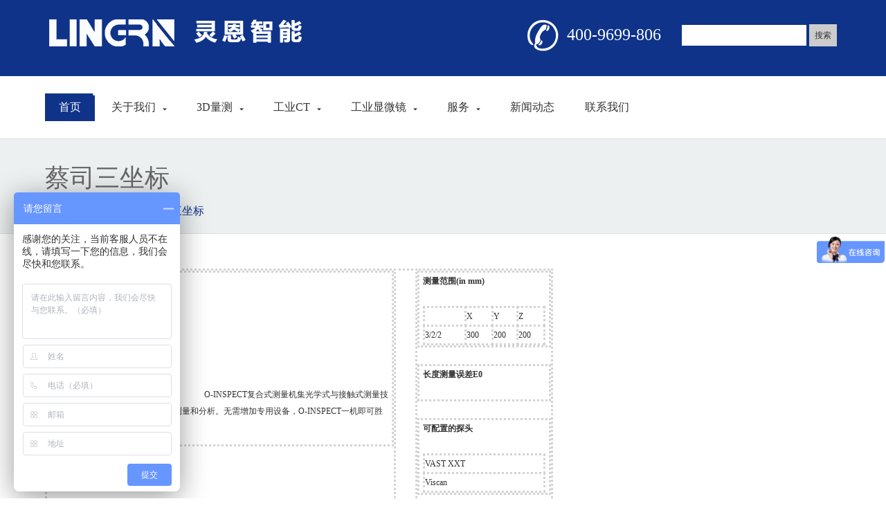

--- FILE ---
content_type: text/html; charset=utf-8
request_url: http://www.lingrn.cn/?content/14
body_size: 4213
content:
<!DOCTYPE HTML PUBLIC "-//W3C//DTD HTML 4.01 Transitional//EN" "http://www.w3.org/TR/html4/loose.dtd">
<html>
<head>
<meta http-equiv="Content-Type" content="text/html; charset=utf-8">
<title>ZEISS O-INSPECT 322-蔡司三坐标-德国蔡司三坐标|蔡司工业CT｜德国蔡司【官方授权代理】-上海灵恩智能科技有限公司</title>
<meta name="Keywords" content="蔡司三坐标,蔡司3D扫描仪,蔡司显微镜,蔡司工业ct,蔡司三次元,蔡司三坐标测量机,蔡司三坐标测量仪,zeiss三坐标,zeiss三次元,zeiss cmm,蔡司,蔡司代理,contura三坐标,spectrum三坐标,accura三坐标,蔡司测针,zeiss测针,工业ct,蔡司三坐标厂家,蔡司三坐标价格,zeiss厂家" >
<meta name="Description" content="O-INSPECT复合式测量机集光学式与接触式测量技术于一身，因此可用于众多部件的测量和分析。无需增加专用设备，O-INSPECT一机即可胜任。">
<link rel="stylesheet" type="text/css" href="/template/pc/cn/css/bootstrap.css" />
<link rel="stylesheet" type="text/css" href="/template/pc/cn/css/style.css" />
<script src="/template/pc/cn/js/jquery-1.8.3.min.js" type="text/javascript"></script>
<script type="text/javascript">    //小海报
//标示动画是否执行
var isAnimated = false;
$(document).ready(function(){
    //on() 添加监听  "所要监听的事件" function(){}当监听到事件后执行的方法
    $(window).on("scroll",function(){
        //this代表window scrollTop()向上滑动的距离
        if($(this).scrollTop() > 100){
            $(".header").addClass("fixed");
            //如果动画执行过
        }else{
            isAnimated = false;
            $(".header").removeClass("fixed");
        }
    })

});
</script>
</head>
<body>
<div class="top">
<div class="w">
<div class="fl"><img src="/upload/logo/1550283967428976.png" /></div>
<div class="fr">
<div class="search">
        <form method='post' name='product_myformsearch' action='/search/' >
          <input type="text" class="inp_text" name='keys' value="" />
          <input class="inp_button"  type='submit'  value="搜索"/>
        </form>
        </div>
</div>
<div class="fr tel">400-9699-806</div>
<div class="cl"></div>
</div>
</div>

 <header class="header">
 <div class="w">
          <nav class="menu radius">
              <ul class="nav">
                <li><a href="/" class="cur">首页</a></li>
				
                 <li>
                      <a href="/?about/1" >关于我们<span class="glyphicon glyphicon-triangle-bottom"></span>
</a>
                     <ul>
					  
                         <li>
                             <a href="/?about/24" >关于灵恩</a>
                             <ul>
							 
                             </ul>
                         </li>
                        
                         <li>
                             <a href="/?about/49" >资质证书</a>
                             <ul>
							 
                             </ul>
                         </li>
                         
					</ul>
					</li>
       
                 <li>
                      <a href="/?list/9" >3D量测<span class="glyphicon glyphicon-triangle-bottom"></span>
</a>
                     <ul>
					  
                         <li>
                             <a href="/?list/9" >蔡司三坐标</a>
                             <ul>
							 
                             </ul>
                         </li>
                        
                         <li>
                             <a href="/?list/10" >蔡司3D扫描仪</a>
                             <ul>
							 
                             </ul>
                         </li>
                         
					</ul>
					</li>
       
                 <li>
                      <a href="/?list/16" >工业CT<span class="glyphicon glyphicon-triangle-bottom"></span>
</a>
                     <ul>
					  
                         <li>
                             <a href="/?list/11" >蔡司工业CT</a>
                             <ul>
							 
                             </ul>
                         </li>
                         
					</ul>
					</li>
       
                 <li>
                      <a href="/?list/50" >工业显微镜<span class="glyphicon glyphicon-triangle-bottom"></span>
</a>
                     <ul>
					  
                         <li>
                             <a href="/?list/51" >光学显微镜</a>
                             <ul>
							 
                             </ul>
                         </li>
                        
                         <li>
                             <a href="/?list/52" >扫描电子显微镜</a>
                             <ul>
							 
                             </ul>
                         </li>
                        
                         <li>
                             <a href="/?list/53" >共聚焦显微镜</a>
                             <ul>
							 
                             </ul>
                         </li>
                        
                         <li>
                             <a href="/?list/54" >体视显微和变倍显微镜</a>
                             <ul>
							 
                             </ul>
                         </li>
                        
                         <li>
                             <a href="/?list/55" >3D数码显微镜</a>
                             <ul>
							 
                             </ul>
                         </li>
                         
					</ul>
					</li>
       
                 <li>
                      <a href="/?about/5" >服务<span class="glyphicon glyphicon-triangle-bottom"></span>
</a>
                     <ul>
					  
                         <li>
                             <a href="/?about/30" >合同测量</a>
                             <ul>
							 
                             </ul>
                         </li>
                        
                         <li>
                             <a href="/?about/31" >3D扫描服务</a>
                             <ul>
							 
                             </ul>
                         </li>
                        
                         <li>
                             <a href="/?about/32" >逆向工程</a>
                             <ul>
							 
                             </ul>
                         </li>
                        
                         <li>
                             <a href="/?about/34" >培训服务</a>
                             <ul>
							 
                             </ul>
                         </li>
                        
                         <li>
                             <a href="/?about/35" >现场支持</a>
                             <ul>
							 
                             </ul>
                         </li>
                         
					</ul>
					</li>
       
                 <li>
                      <a href="/?list/7" >新闻动态
</a>
                     <ul>
					   
					</ul>
					</li>
       
                 <li>
                      <a href="/?about/8" >联系我们
</a>
                     <ul>
					   
					</ul>
					</li>
       
             </ul>
         </nav>
		 </div>
     </header>
<div class="bg1 contit">
<div class="w">
<h1>蔡司三坐标</h1>
<div class="local">位置：<a href='/'>首页</a>><a href="/?list/9">3D量测</a>><a href="/?list/9">蔡司三坐标</a></div>
</div>
</div>
<div class="con w"><table width="734"><tbody><tr valign="top" class="firstRow"><td width="511" style="font-size: 12px; border-style: dotted; border-color: rgb(211, 211, 211);"><table width="100%"><tbody><tr valign="top" class="firstRow"><td width="100%" style="border-style: dotted; border-color: rgb(211, 211, 211);"><p><img src="/upload/product/201501071414591587.jpg" alt="o-inspect 332"/>O-INSPECT复合式测量机集光学式与接触式测量技术于一身，因此可用于众多部件的测量和分析。无需增加专用设备，O-INSPECT一机即可胜任。</p></td></tr></tbody></table><br/><strong>配置</strong><br/><br/>. Discovery远心变焦镜头<br/>. 自适应照明系统<br/>. VAST XXT扫描探头<br/>. 测针架<br/>. 标准球<br/><br/><strong>选项</strong><br/><br/>含玻璃托盘和网格托盘的上料系统<br/>校准托盘<br/><br/><strong>软件</strong><br/><br/>CALYPSO</td><td width="28" style="font-size: 12px; border-style: dotted; border-color: rgb(211, 211, 211);"><br/></td><td width="195" style="font-size: 12px; border-style: dotted; border-color: rgb(211, 211, 211);"><table><tbody><tr valign="top" class="firstRow"><td width="194" style="border-style: dotted; border-color: rgb(211, 211, 211); padding-right: 5px; padding-left: 5px;"><strong>测量范围(in mm)</strong><br/><br/><table><tbody><tr class="firstRow"><td width="69" style="border-style: dotted; border-color: rgb(211, 211, 211);"><br/></td><td width="41" style="border-style: dotted; border-color: rgb(211, 211, 211);">X</td><td width="38" style="border-style: dotted; border-color: rgb(211, 211, 211);">Y</td><td width="41" style="border-style: dotted; border-color: rgb(211, 211, 211);">Z</td></tr><tr><td style="border-style: dotted; border-color: rgb(211, 211, 211);">3/2/2</td><td style="border-style: dotted; border-color: rgb(211, 211, 211);">300</td><td style="border-style: dotted; border-color: rgb(211, 211, 211);">200</td><td style="border-style: dotted; border-color: rgb(211, 211, 211);">200</td></tr></tbody></table></td></tr></tbody></table><br/><table><tbody><tr valign="top" class="firstRow"><td width="194" style="border-style: dotted; border-color: rgb(211, 211, 211); padding-right: 5px; padding-left: 5px; word-break: break-all;"><strong>长度测量误差E0</strong><br/><br/></td></tr></tbody></table><br/><table><tbody><tr valign="top" class="firstRow"><td width="194" style="border-style: dotted; border-color: rgb(211, 211, 211); padding-right: 5px; padding-left: 5px;"><strong>可配置的探头</strong><br/><br/><table width="100%"><tbody><tr valign="top" class="firstRow"><td width="100%" style="border-style: dotted; border-color: rgb(211, 211, 211);"><a href="http://www.lingrn.com/content/?135.html">VAST XXT</a></td></tr><tr valign="top"><td width="100%" style="border-style: dotted; border-color: rgb(211, 211, 211);"><a href="http://www.lingrn.com/content/?133.html">Viscan</a></td></tr></tbody></table></td></tr></tbody></table><br/><table><tbody><tr valign="top" class="firstRow"><td width="194" style="border-style: dotted; border-color: rgb(211, 211, 211); padding-right: 5px; padding-left: 5px;"><strong>可选用的软件</strong><br/><br/><table width="100%"><tbody><tr valign="top" class="firstRow"><td width="100%" style="border-style: dotted; border-color: rgb(211, 211, 211);"><a href="http://www.lingrn.com/content/?142.html">calypso</a></td></tr></tbody></table></td></tr></tbody></table><br/><table><tbody><tr valign="top" class="firstRow"><td width="194" style="border-style: dotted; border-color: rgb(211, 211, 211); padding-right: 5px; padding-left: 5px;"><strong>蔡司测量解决方案</strong><br/><br/><table width="100%"><tbody><tr valign="top" class="firstRow"><td width="100%" style="border-style: dotted; border-color: rgb(211, 211, 211);"><a href="http://www.lingrn.com/content/?184.html">CardioBridge</a></td></tr></tbody></table></td></tr></tbody></table></td></tr></tbody></table><p><br/></p></div>
<div class="bg2 wz2">
<div class="w">
<div class="fl"><span class="glyphicon glyphicon-thumbs-up"></span></div>
<div class="fl">任何测量相关的需求，灵恩科技专业技术团队协助您达成目标</div>
<div class="fr"><a href="">立即联络</a></div>
<div class="cl"></div>
</div>
</div>


<div class="footernav">
		<Ul class="w">
				<li> 
				<li>
						<h3><a href="/?about/1">关于我们</a></h3>
						<ul>
								
								<li><a href="/?about/24">关于灵恩</a></li>
								
								<li><a href="/?about/49">资质证书</a></li>
								
						</ul>
				</li>
				
				<li>
						<h3><a href="/?list/9">3D量测</a></h3>
						<ul>
								
								<li><a href="/?list/9">蔡司三坐标</a></li>
								
								<li><a href="/?list/10">蔡司3D扫描仪</a></li>
								
						</ul>
				</li>
				
				<li>
						<h3><a href="/?list/16">工业CT</a></h3>
						<ul>
								
								<li><a href="/?list/11">蔡司工业CT</a></li>
								
						</ul>
				</li>
				
				<li>
						<h3><a href="/?list/50">工业显微镜</a></h3>
						<ul>
								
								<li><a href="/?list/51">光学显微镜</a></li>
								
								<li><a href="/?list/52">扫描电子显微镜</a></li>
								
								<li><a href="/?list/53">共聚焦显微镜</a></li>
								
								<li><a href="/?list/54">体视显微和变倍显微镜</a></li>
								
								<li><a href="/?list/55">3D数码显微镜</a></li>
								
						</ul>
				</li>
				
				</li>
		</Ul>
</div>
<div class="copyright">
		<div class="w">版权所有 ©2019-2022 上海灵恩智能科技有限公司     备案号：<a href="https://beian.miit.gov.cn/" target="_blank">沪ICP备19003960号-1</a></p></div>
</div>
<script>
var _hmt = _hmt || [];
(function() {
  var hm = document.createElement("script");
  hm.src = "https://hm.baidu.com/hm.js?58b9b3c59967f62c21df5dcfc585d5b1";
  var s = document.getElementsByTagName("script")[0]; 
  s.parentNode.insertBefore(hm, s);
})();
</script>

</body>
</html>

--- FILE ---
content_type: text/css
request_url: http://www.lingrn.cn/template/pc/cn/css/style.css
body_size: 3847
content:
@charset "utf-8";
/* CSS Document */

body {
	margin: 0;
	padding: 0;
	height: 100%;
	font-size: 14px;
	font-family: Tahoma, Geneva, Microsoft YaHei, "微软雅黑";
	color: #333;
	line-height: 24px
}
.clearfix:before, .clearfix:after { content: ""; display: table; }
.clearfix:after { clear: both; }
.clearfix { *zoom: 1; }
a{ color:#333}
a:hover{ color:#0f3389}
dd, dl, dt, li, ol, ul {
	margin: 0;
	padding: 0;
	list-style: none
}
input {
	font-size: 12px;
	font-family: Tahoma, Geneva, Microsoft YaHei, "微软雅黑";
	vertical-align: middle
}
select {
	font-family: Arial;
	font-size: 12px
}
textarea {
	font-family: Tahoma, Geneva, Microsoft YaHei, "微软雅黑";
	font-size: 12px
}
h3, h4, h5 {
	margin: 0;
	padding: 0;
	font-family: "微软雅黑";
	font-size: 14px
}
.fl {
	float: left
}
.fr {
	float: right
}
.cl {
	clear: both
}
a {
	text-decoration: none;
}
:focus {
	outline: 0
}
img {
	border: 0
}
.mt50{ margin-top:50px;}
.fixed {
	position: fixed;
	top:0px;
	z-index: 99;
	width:100%; border-top:2px solid #0f3389; background-color:#fff; border-bottom:2px solid #ddd
}
.w {
	width:1150px;
	margin:0 auto
}
.top {
	background:#0f3389;
	height:110px;
}
.search {
	width:230px;
	margin-top:35px
}
.inp_text {
	padding:0 10px;
	margin:0;
	border:0;
	background-color:#fff;
	width:160px;
	line-height:30px;
}
.inp_button {
	width:40px;
	background-color:#ccc;
	text-align:center;
	line-height:30px;
	border:0
}

.menu {
	position: relative; margin-top:25px; margin-bottom:25px;
}
.nav > li {
	display: inline-block;
	position: relative;
}
.nav > li > a {
	line-height:40px;
	text-decoration:none; padding:0 20px; color:#333; font-size:16px;
}
.nav > li > a span{ font-size:6px; margin-left:10px; width:5px; height:5px;}
.nav > li:hover > a {
	color:#FFF; background:#0f3389 url(../images/navbg.jpg) right center no-repeat ;
}
.nav a {
	color:#f5f5f5;
	display: block;
	text-decoration: none;
}
.nav ul {
	display: none;
	position:absolute;
	background-color:transparent;
}
.nav ul li {
	position:relative; z-index:100
}
.nav li a.cur{	color:#FFF; background:#0f3389 url(../images/navbg.jpg) right center no-repeat ;
 }
.nav ul li + li {
}
.nav > li:hover > ul {
	display: block;
}
.nav > li > ul > li > a {
	width: 10em;
	line-height:40px;
	background-color:#0f3389; padding-left:20px; padding-right:20px;
}
.nav > li > ul > li:hover > a {
	background:#ffffff url(../images/jt.jpg) 160px center no-repeat; 
	color:#0f3389; 
}

.nav > li > ul > li > ul {
	left:100%;
	top:0;
}
.nav > li:last-child > ul > li > ul {
	left:100%;
	top:0;
}
.nav > li > ul > li:hover >ul {
	display: block;
}
.nav > li > ul > li > ul > li > a {
	width: 10em;
	line-height:40px;
	background-color:#0f3389;  padding-left:20px; padding-right:20px;
}
.nav > li > ul > li > ul > li:hover > a {
	background-color:#ffffff; 
	color:#0f3389;
}
.top .tel{ background:url(../images/tel.png) left center no-repeat; padding-left:60px; line-height:50px; margin-top:25px; color:#FFF; font-size:24px; padding-right:30px;}

/* flexslider */
.flexslider{position:relative;height:638px;overflow:hidden;background:url(../Images/loading.gif) 50% no-repeat;}
.slides{position:relative;z-index:1;}
.slides li{height:638px;}
.slides li a{ display:block; width:100%; height:100%; text-align:left; text-indent:-9999px}
.flex-control-nav{position:absolute;bottom:10px;z-index:2; left:45%;text-align:center;}
.flex-control-nav li{display:inline-block;width:14px; float:left;height:14px;margin:0 5px;*display:inline;zoom:1;}
.flex-control-nav a{display:inline-block;width:14px;height:14px;line-height:40px;overflow:hidden;background:url(../images/dot.png) right 0 no-repeat;cursor:pointer;}
.flex-control-nav .flex-active{background-position:0 0;}

.flex-direction-nav{position:absolute;z-index:3; left:0;width:100%;top:45%;}
.flex-direction-nav li a{display:block;width:50px;height:50px;overflow:hidden;cursor:pointer;position:absolute;}
.flex-direction-nav li a.flex-prev{left:60px;background:url(../Images/prev.png) center center no-repeat;}
.flex-direction-nav li a.flex-next{right:60px;background:url(../Images/next.png) center center no-repeat;}

.hbg{ height:30px; background:url(../images/shadow1.png) center top no-repeat}
.tit{border-bottom: 4px solid #0f3389 !important; color: #3b3b3b; width:180px; margin:0 auto; font-size: 30px;
    font-weight: 500;
    /* text-transform: uppercase; */
    font-weight: 600;
    font-family: 'Open Sans', sans-serif; padding:20px 0; margin:30px auto; text-align:center}
.servicelist{ overflow:hidden}
.servicelist dl { float:left; width:33%; overflow:hidden; margin-top:30px; font-size:16px;}
.servicelist dl dt{ margin:0 20px;float:left; }
.servicelist dl dt a{ width:90px; height:90px; display:block; border:5px solid #0f3389; background-color:#0f3389; color:#FFF; border-radius:48px; text-align:center;}
.servicelist dl dt span{ display:block; font-size:60px; line-height:90px; }
.servicelist dl dt a:hover{border:5px solid #0f3389; background-color:#fff; color:#0f3389}
.servicelist dl h3 a{ font-size:16px; margin-bottom:10px; color:#333}
.servicelist dl dd{ color:#999}

.bg1{ background-color:#ecf0f1; border-bottom:1px solid #dee1e2; border-top:1px solid #dee1e2}
.bg2{ background-color:#0f3389;}


.owl-carousel { position: relative;}
.owl-carousel .item{ display: block; margin:10px; overflow:hidden}
.owl-carousel img { display: block; width: 100%; height: 160px;}
.owl-carousel span { width: 100%; font-size:24px; display:block; text-align: center; padding-top:20px; background-color:#FFF}
.owl-carousel span a{ color:#000;}
.owl-carousel b { background-color:#FFF; width: 100%; font-size:16px; display:block; text-align: center; color:#999; font-weight:normal; line-height:40px;}
.owl-carousel .item:hover span{ background-color:#0f3389; color:#FFF}
.owl-carousel .item:hover b{ background-color:#0f3389; color:#FFF}
/*.owl-carousel .item img{-moz-transition: all .8s ease 0s;-ms-transition: all .8s ease 0s;-o-transition: all .8s ease 0s;transition: all .8s ease 0s;} 
.owl-carousel .item:hover img{transform: scale(1.1);-moz-transform: scale(1.1);-webkit-transform: scale(1.1);}
*/
.owl-carousel em{ background-image:url(../images/shadow.png); height:26px; background-size:100% 100%; border-top:3px solid #0f3389; display:block}
.owl-carousel .owl-pagination { position: absolute; left: 0; bottom: 50px; width: 100%; height: 22px; text-align: center; display:none}
.owl-carousel .owl-page { display: inline-block; width: 10px; height: 10px; margin: 0 5px; background-image: url(../images/bg15.png); *display: inline; *zoom: 1;}
.owl-carousel .owl-pagination .active { width: 25px; background-image: url(../images/bg16.png);}

.owl-buttons { text-align:center}
.owl-buttons div { display:inline-block; margin:20px 5px;}
.owl-prev { border:3px solid #0f3389;  background:#fff url(../images/bg17.png) center center no-repeat; padding:20px;}
.owl-next { border:3px solid #0f3389;  background:#fff url(../images/bg18.png) center center no-repeat; padding:20px;}
.owl-prev:hover { border:3px solid #0f3389;  background:#0f3389 url(../images/bg19.png) center center no-repeat; padding:20px;}
.owl-next:hover { border:3px solid #0f3389;  background:#0f3389 url(../images/bg20.png) center center no-repeat; padding:20px;}


.owl-carouse2 { position: relative;}
.owl-carouse2 .item{ display: block; margin:10px; overflow:hidden;  border-radius: 5px; -moz-box-shadow:0px 0px 5px #dddddd; -webkit-box-shadow:0px 0px 5px #dddddd; box-shadow:0px 0px 5px #dddddd; border:1px solid #ddd; border-bottom:5px solid #0f3389;padding:20px;
}
.owl-carouse2 .item p{ color:#999}
.owl-carouse2 .item h3{ font-size:16px; color:#0f3389; line-height:35px;}
.owl-carouse2 .item h4{background-color:#0f3389; color:#FFF; font-size:14px; display:inline-block; padding:0 10px;}
.owl-carouse2 .item span{ display:block; width:120px; height:35px; line-height:35px;  border:2px solid #0f3389; background-color:#0f3389; color:#FFF; font-size:14px; padding:0}
.owl-carouse2 .item:hover span{ background-color:#FFF; color:#0f3389;}
.owl-carouse2 .owl-pagination {display:none}

.wz2{ padding:50px 0; font-size:24px; color:#FFF}
.wz2 .fl{ padding-right:10px; line-height:50px;}
.wz2 .fl span{ line-height:50px;}
.wz2 .fr a{ display:block;  border-radius: 10px; border:5px solid #333; color:#FFF; line-height:50px; font-size:16px; padding:0 20px;}
.wz2 .fr a:hover{ background-color:#333;}

.footernav{ background:#34495e url(../images/shadow3.png) center top no-repeat; overflow:hidden; padding:30px 0;}
.footernav li{ float:left; width:25%;}
.footernav li a{ color:#FFF}
.footernav li h3 a{ font-size:24px; border-bottom:3px solid #fff; color:#FFF}
.footernav li ul{ margin-top:30px;}
.footernav li ul li{ float:none; line-height:35px; font-size:16px; width:100%;}

.copyright{ background-color:#0f3389; line-height:50px; color:#FFF; font-size:16px;}
.copyright a{ color:#FFF}
.contit{ padding:20px 0;}
.contit h1{ font-size:36px; font-weight: normal; color: #666;}
.local{ font-size:16px; color:#999}
.local a{ color:#0f3389}

.con{ padding:50px 0;}
.con .fl{ width:740px; margin-top:-50px;}
.con .fr{ width:360px;}
.nlist{ border-bottom:3px solid #dddddd; padding-bottom:50px; padding-top:50px;}
.ntime{ width:100px; height:100px;  background-color:#0f3389; float:left;}
.ntime span{ font-size:60px; color:#FFF; text-align:center; display:block; padding-top:30px;}
.ntime b{ display:block; text-align:center; font-size:14px; color:#FFF; padding-top:15px;}
.ncon{ float:right; width:620px; }
.ncon .ndesc{margin:10px 0;}
.ncon h3 a{ color:#0f3389; font-size:16px; margin-bottom:10px;}
.ncon .rmore a{ display:block; width:100px; height:35px; line-height:35px;  border:2px solid #0f3389; background-color:#0f3389; color:#FFF; font-size:14px; padding:0 10px}
.ncon .rmore a:hover{ background-color:#FFF; color:#0f3389;}

.newstj{ border:3px solid #0f3389; -moz-box-shadow:0px 0px 5px #666; -webkit-box-shadow:0px 0px 5px #666; box-shadow:0px 0px 5px #666;}
.newstj h3{ display:block; text-align:center; line-height:50px; background-color:#0f3389; color:#FFF; font-size:24px; font-weight:normal}
.newstjlist{ padding:20px; line-height:25px; font-size:16px;}
.newstjlist li{ margin-top:10px;}
.listother{ padding-top:30px; line-height:35px;}

/*第二种形式*/ 
.leftnav{  overflow:hidden;}
.leftnav li{ float:left; display:block; margin-right:10px; background-color:#f5f5f5; line-height:40px; padding:0 30px; border:1px solid #f5f5f5; border-bottom:0; cursor:pointer; border-radius:5px 5px 0 0; height:40px;}
.leftnav li:hover,.leftnav li.hover{ background-color:#FFF; border:1px solid #ddd; border-bottom:0; height:40px; line-height:41px;}
.bor1{ border-top:1px solid #ddd; margin-top:-1px; height:1px; overflow:hidden}
.pro{ width:750px; margin-bottom:50px;}
.pro ul { display: none; } 
.pro ul.block { display: block; } 
.prolist li{ margin-top:50px;}
.prolist a{color: #0f3389; font-size:24px;}
.prolist a h3{ font-size:24px}
.procon{ margin:30px 0;}
.procon img{ width:150px;}
.procon .fr{ width:590px; font-size:16px; color:#777777}

.type h3{ font-weight:normal; font-size:36px; color:#666; margin-top:30px;}
.typecon{ margin-top:20px; line-height:35px; font-size:16px; color:#777777}

.prolist1{ overflow:hidden}
.prolist1 li{ float:left; width:25%;}
.prolist1 a{ display:block; border:1px solid #dddddd; overflow:hidden; color: #0f3389; font-weight:normal; font-size:12px;  padding:10px; text-align:center}
.prolist1 a img{ display:block; max-width:100px; max-height:60px; float:left}
.prolist1 a h3{  display:block; line-height:60px; float:left; overflow: hidden;white-space: nowrap;text-overflow: ellipsis; width:150px; }

.prolist2{ overflow:hidden}
.prolist2 li{ float:left; width:25%;}
.prolist2 a{ display:block; border:1px solid #dddddd; overflow:hidden; color: #0f3389; font-weight:normal; font-size:12px;  padding:10px; text-align:center}
.prolist2 a img{ display:block; max-width:100px; max-height:60px; margin:0 auto}
.prolist2 a h3{  display:block; line-height:60px; overflow: hidden;white-space: nowrap;text-overflow: ellipsis; width:150px;}

.tit2{ font-size:36px; color:#666; height:50px;}

.prolist3{ overflow:hidden}
.prolist3 li{ margin-bottom:30px}
.prolist3 a{ display:block; overflow:hidden; color: #0f3389; font-weight:normal; font-size:12px;}
.prolist3 a img{ display:block; width:120px; margin:0 auto; float:left}
.prolist3 a h3{  display:block; line-height:30px; font-size:16px}